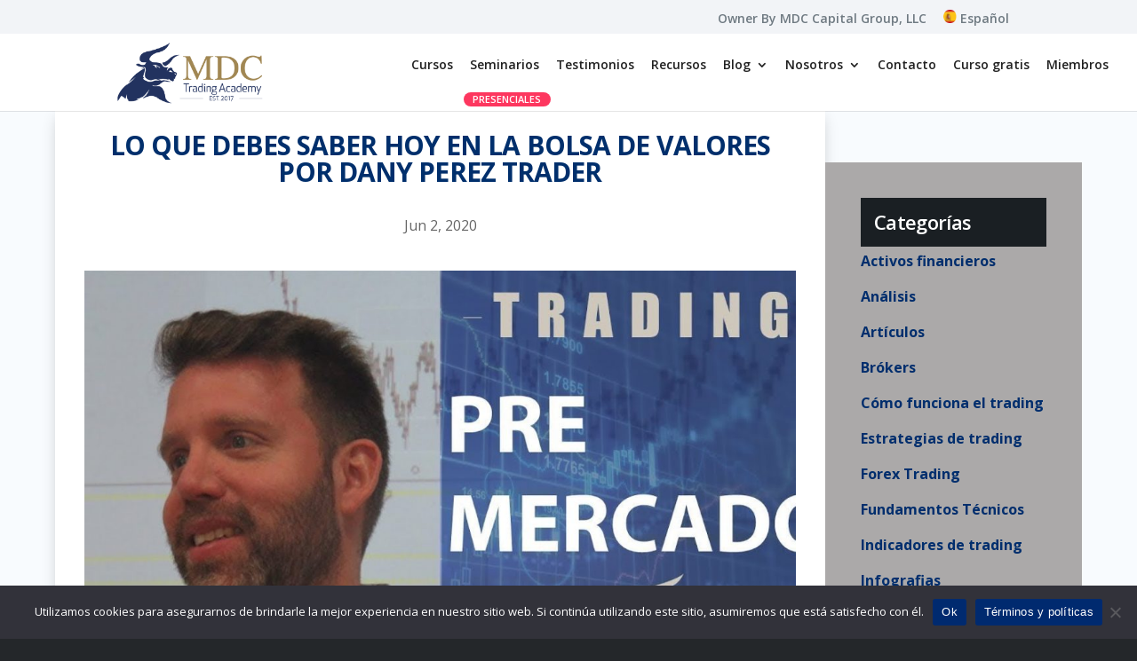

--- FILE ---
content_type: text/html; charset=UTF-8
request_url: https://player.vimeo.com/video/425120122?dnt=1&app_id=122963
body_size: 6179
content:
<!DOCTYPE html>
<html lang="en">
<head>
  <meta charset="utf-8">
  <meta name="viewport" content="width=device-width,initial-scale=1,user-scalable=yes">
  
  <link rel="canonical" href="https://player.vimeo.com/video/425120122">
  <meta name="googlebot" content="noindex,indexifembedded">
  
  
  <title>Lo que debes saber hoy en los mercados on Vimeo</title>
  <style>
      body, html, .player, .fallback {
          overflow: hidden;
          width: 100%;
          height: 100%;
          margin: 0;
          padding: 0;
      }
      .fallback {
          
              background-color: transparent;
          
      }
      .player.loading { opacity: 0; }
      .fallback iframe {
          position: fixed;
          left: 0;
          top: 0;
          width: 100%;
          height: 100%;
      }
  </style>
  <link rel="modulepreload" href="https://f.vimeocdn.com/p/4.46.25/js/player.module.js" crossorigin="anonymous">
  <link rel="modulepreload" href="https://f.vimeocdn.com/p/4.46.25/js/vendor.module.js" crossorigin="anonymous">
  <link rel="preload" href="https://f.vimeocdn.com/p/4.46.25/css/player.css" as="style">
</head>

<body>


<div class="vp-placeholder">
    <style>
        .vp-placeholder,
        .vp-placeholder-thumb,
        .vp-placeholder-thumb::before,
        .vp-placeholder-thumb::after {
            position: absolute;
            top: 0;
            bottom: 0;
            left: 0;
            right: 0;
        }
        .vp-placeholder {
            visibility: hidden;
            width: 100%;
            max-height: 100%;
            height: calc(1078 / 1784 * 100vw);
            max-width: calc(1784 / 1078 * 100vh);
            margin: auto;
        }
        .vp-placeholder-carousel {
            display: none;
            background-color: #000;
            position: absolute;
            left: 0;
            right: 0;
            bottom: -60px;
            height: 60px;
        }
    </style>

    

    
        <style>
            .vp-placeholder-thumb {
                overflow: hidden;
                width: 100%;
                max-height: 100%;
                margin: auto;
            }
            .vp-placeholder-thumb::before,
            .vp-placeholder-thumb::after {
                content: "";
                display: block;
                filter: blur(7px);
                margin: 0;
                background: url(https://i.vimeocdn.com/video/902440545-9bd10b02cfdab491bda060286e96b3c0f319fe0e5d6c1dd715a89fef64d107fb-d?mw=80&q=85) 50% 50% / contain no-repeat;
            }
            .vp-placeholder-thumb::before {
                 
                margin: -30px;
            }
        </style>
    

    <div class="vp-placeholder-thumb"></div>
    <div class="vp-placeholder-carousel"></div>
    <script>function placeholderInit(t,h,d,s,n,o){var i=t.querySelector(".vp-placeholder"),v=t.querySelector(".vp-placeholder-thumb");if(h){var p=function(){try{return window.self!==window.top}catch(a){return!0}}(),w=200,y=415,r=60;if(!p&&window.innerWidth>=w&&window.innerWidth<y){i.style.bottom=r+"px",i.style.maxHeight="calc(100vh - "+r+"px)",i.style.maxWidth="calc("+n+" / "+o+" * (100vh - "+r+"px))";var f=t.querySelector(".vp-placeholder-carousel");f.style.display="block"}}if(d){var e=new Image;e.onload=function(){var a=n/o,c=e.width/e.height;if(c<=.95*a||c>=1.05*a){var l=i.getBoundingClientRect(),g=l.right-l.left,b=l.bottom-l.top,m=window.innerWidth/g*100,x=window.innerHeight/b*100;v.style.height="calc("+e.height+" / "+e.width+" * "+m+"vw)",v.style.maxWidth="calc("+e.width+" / "+e.height+" * "+x+"vh)"}i.style.visibility="visible"},e.src=s}else i.style.visibility="visible"}
</script>
    <script>placeholderInit(document,  false ,  true , "https://i.vimeocdn.com/video/902440545-9bd10b02cfdab491bda060286e96b3c0f319fe0e5d6c1dd715a89fef64d107fb-d?mw=80\u0026q=85",  1784 ,  1078 );</script>
</div>

<div id="player" class="player"></div>
<script>window.playerConfig = {"cdn_url":"https://f.vimeocdn.com","vimeo_api_url":"api.vimeo.com","request":{"files":{"dash":{"cdns":{"akfire_interconnect_quic":{"avc_url":"https://vod-adaptive-ak.vimeocdn.com/exp=1768986111~acl=%2F4328730f-1329-435a-9e28-8c1b161e70f8%2Fpsid%3D0f4fdff01bd223eb0c9750ed5ccb03c01230e59bceb29d9f6a8a5c4d68de8f38%2F%2A~hmac=9d1a74c1852c3b7e4c4627e31fa0efac8d158b26dc6bb779bb9fa2ed4826a07a/4328730f-1329-435a-9e28-8c1b161e70f8/psid=0f4fdff01bd223eb0c9750ed5ccb03c01230e59bceb29d9f6a8a5c4d68de8f38/v2/playlist/av/primary/playlist.json?omit=av1-hevc\u0026pathsig=8c953e4f~eaSlorMELCs4RcG6vkWjzpK_qoC0TkXaw-jWBn6cmEE\u0026r=dXM%3D\u0026rh=4sMNL5","origin":"gcs","url":"https://vod-adaptive-ak.vimeocdn.com/exp=1768986111~acl=%2F4328730f-1329-435a-9e28-8c1b161e70f8%2Fpsid%3D0f4fdff01bd223eb0c9750ed5ccb03c01230e59bceb29d9f6a8a5c4d68de8f38%2F%2A~hmac=9d1a74c1852c3b7e4c4627e31fa0efac8d158b26dc6bb779bb9fa2ed4826a07a/4328730f-1329-435a-9e28-8c1b161e70f8/psid=0f4fdff01bd223eb0c9750ed5ccb03c01230e59bceb29d9f6a8a5c4d68de8f38/v2/playlist/av/primary/playlist.json?pathsig=8c953e4f~eaSlorMELCs4RcG6vkWjzpK_qoC0TkXaw-jWBn6cmEE\u0026r=dXM%3D\u0026rh=4sMNL5"},"fastly_skyfire":{"avc_url":"https://skyfire.vimeocdn.com/1768986111-0xd70697bf6864e7b0f6456697be99b3d730d133ce/4328730f-1329-435a-9e28-8c1b161e70f8/psid=0f4fdff01bd223eb0c9750ed5ccb03c01230e59bceb29d9f6a8a5c4d68de8f38/v2/playlist/av/primary/playlist.json?omit=av1-hevc\u0026pathsig=8c953e4f~eaSlorMELCs4RcG6vkWjzpK_qoC0TkXaw-jWBn6cmEE\u0026r=dXM%3D\u0026rh=4sMNL5","origin":"gcs","url":"https://skyfire.vimeocdn.com/1768986111-0xd70697bf6864e7b0f6456697be99b3d730d133ce/4328730f-1329-435a-9e28-8c1b161e70f8/psid=0f4fdff01bd223eb0c9750ed5ccb03c01230e59bceb29d9f6a8a5c4d68de8f38/v2/playlist/av/primary/playlist.json?pathsig=8c953e4f~eaSlorMELCs4RcG6vkWjzpK_qoC0TkXaw-jWBn6cmEE\u0026r=dXM%3D\u0026rh=4sMNL5"}},"default_cdn":"akfire_interconnect_quic","separate_av":true,"streams":[{"profile":"139","id":"af642321-abb1-4130-a5a7-f259ccdbbbd4","fps":26.63,"quality":"240p"},{"profile":"174","id":"c9fc8d9b-98bd-429a-a39d-3a7b64ac87b3","fps":26.63,"quality":"720p"},{"profile":"175","id":"e65bd9ed-4ec4-4da0-b4ef-ab976b589f37","fps":26.63,"quality":"1080p"},{"profile":"165","id":"36403d15-e99a-4235-af93-4fd5c1931848","fps":26.63,"quality":"540p"},{"profile":"164","id":"a29aa71e-a480-4556-9cfe-fe540abf5dc1","fps":26.63,"quality":"360p"}],"streams_avc":[{"profile":"174","id":"c9fc8d9b-98bd-429a-a39d-3a7b64ac87b3","fps":26.63,"quality":"720p"},{"profile":"175","id":"e65bd9ed-4ec4-4da0-b4ef-ab976b589f37","fps":26.63,"quality":"1080p"},{"profile":"165","id":"36403d15-e99a-4235-af93-4fd5c1931848","fps":26.63,"quality":"540p"},{"profile":"164","id":"a29aa71e-a480-4556-9cfe-fe540abf5dc1","fps":26.63,"quality":"360p"},{"profile":"139","id":"af642321-abb1-4130-a5a7-f259ccdbbbd4","fps":26.63,"quality":"240p"}]},"hls":{"cdns":{"akfire_interconnect_quic":{"avc_url":"https://vod-adaptive-ak.vimeocdn.com/exp=1768986111~acl=%2F4328730f-1329-435a-9e28-8c1b161e70f8%2Fpsid%3D0f4fdff01bd223eb0c9750ed5ccb03c01230e59bceb29d9f6a8a5c4d68de8f38%2F%2A~hmac=9d1a74c1852c3b7e4c4627e31fa0efac8d158b26dc6bb779bb9fa2ed4826a07a/4328730f-1329-435a-9e28-8c1b161e70f8/psid=0f4fdff01bd223eb0c9750ed5ccb03c01230e59bceb29d9f6a8a5c4d68de8f38/v2/playlist/av/primary/playlist.m3u8?omit=av1-hevc-opus\u0026pathsig=8c953e4f~eI2kxWy_5jIVKNzLqFdAMgo7MUPtP33rvqukxiCi-08\u0026r=dXM%3D\u0026rh=4sMNL5\u0026sf=fmp4","origin":"gcs","url":"https://vod-adaptive-ak.vimeocdn.com/exp=1768986111~acl=%2F4328730f-1329-435a-9e28-8c1b161e70f8%2Fpsid%3D0f4fdff01bd223eb0c9750ed5ccb03c01230e59bceb29d9f6a8a5c4d68de8f38%2F%2A~hmac=9d1a74c1852c3b7e4c4627e31fa0efac8d158b26dc6bb779bb9fa2ed4826a07a/4328730f-1329-435a-9e28-8c1b161e70f8/psid=0f4fdff01bd223eb0c9750ed5ccb03c01230e59bceb29d9f6a8a5c4d68de8f38/v2/playlist/av/primary/playlist.m3u8?omit=opus\u0026pathsig=8c953e4f~eI2kxWy_5jIVKNzLqFdAMgo7MUPtP33rvqukxiCi-08\u0026r=dXM%3D\u0026rh=4sMNL5\u0026sf=fmp4"},"fastly_skyfire":{"avc_url":"https://skyfire.vimeocdn.com/1768986111-0xd70697bf6864e7b0f6456697be99b3d730d133ce/4328730f-1329-435a-9e28-8c1b161e70f8/psid=0f4fdff01bd223eb0c9750ed5ccb03c01230e59bceb29d9f6a8a5c4d68de8f38/v2/playlist/av/primary/playlist.m3u8?omit=av1-hevc-opus\u0026pathsig=8c953e4f~eI2kxWy_5jIVKNzLqFdAMgo7MUPtP33rvqukxiCi-08\u0026r=dXM%3D\u0026rh=4sMNL5\u0026sf=fmp4","origin":"gcs","url":"https://skyfire.vimeocdn.com/1768986111-0xd70697bf6864e7b0f6456697be99b3d730d133ce/4328730f-1329-435a-9e28-8c1b161e70f8/psid=0f4fdff01bd223eb0c9750ed5ccb03c01230e59bceb29d9f6a8a5c4d68de8f38/v2/playlist/av/primary/playlist.m3u8?omit=opus\u0026pathsig=8c953e4f~eI2kxWy_5jIVKNzLqFdAMgo7MUPtP33rvqukxiCi-08\u0026r=dXM%3D\u0026rh=4sMNL5\u0026sf=fmp4"}},"default_cdn":"akfire_interconnect_quic","separate_av":true}},"file_codecs":{"av1":[],"avc":["c9fc8d9b-98bd-429a-a39d-3a7b64ac87b3","e65bd9ed-4ec4-4da0-b4ef-ab976b589f37","36403d15-e99a-4235-af93-4fd5c1931848","a29aa71e-a480-4556-9cfe-fe540abf5dc1","af642321-abb1-4130-a5a7-f259ccdbbbd4"],"hevc":{"dvh1":[],"hdr":[],"sdr":[]}},"lang":"en","referrer":"https://www.mdctradingacademy.com/blog/lo-que-debes-saber-hoy-en-la-bolsa-de-valores-por-dany-perez-trader-3/","cookie_domain":".vimeo.com","signature":"1176e7116fb45f61ddfa955377c90f33","timestamp":1768982511,"expires":3600,"currency":"USD","session":"1cde91d4afec1f6f23eeff679971873bb58e16bb1768982511","cookie":{"volume":1,"quality":null,"hd":0,"captions":null,"transcript":null,"captions_styles":{"color":null,"fontSize":null,"fontFamily":null,"fontOpacity":null,"bgOpacity":null,"windowColor":null,"windowOpacity":null,"bgColor":null,"edgeStyle":null},"audio_language":null,"audio_kind":null,"qoe_survey_vote":0},"build":{"backend":"31e9776","js":"4.46.25"},"urls":{"js":"https://f.vimeocdn.com/p/4.46.25/js/player.js","js_base":"https://f.vimeocdn.com/p/4.46.25/js","js_module":"https://f.vimeocdn.com/p/4.46.25/js/player.module.js","js_vendor_module":"https://f.vimeocdn.com/p/4.46.25/js/vendor.module.js","locales_js":{"de-DE":"https://f.vimeocdn.com/p/4.46.25/js/player.de-DE.js","en":"https://f.vimeocdn.com/p/4.46.25/js/player.js","es":"https://f.vimeocdn.com/p/4.46.25/js/player.es.js","fr-FR":"https://f.vimeocdn.com/p/4.46.25/js/player.fr-FR.js","ja-JP":"https://f.vimeocdn.com/p/4.46.25/js/player.ja-JP.js","ko-KR":"https://f.vimeocdn.com/p/4.46.25/js/player.ko-KR.js","pt-BR":"https://f.vimeocdn.com/p/4.46.25/js/player.pt-BR.js","zh-CN":"https://f.vimeocdn.com/p/4.46.25/js/player.zh-CN.js"},"ambisonics_js":"https://f.vimeocdn.com/p/external/ambisonics.min.js","barebone_js":"https://f.vimeocdn.com/p/4.46.25/js/barebone.js","chromeless_js":"https://f.vimeocdn.com/p/4.46.25/js/chromeless.js","three_js":"https://f.vimeocdn.com/p/external/three.rvimeo.min.js","hive_sdk":"https://f.vimeocdn.com/p/external/hive-sdk.js","hive_interceptor":"https://f.vimeocdn.com/p/external/hive-interceptor.js","proxy":"https://player.vimeo.com/static/proxy.html","css":"https://f.vimeocdn.com/p/4.46.25/css/player.css","chromeless_css":"https://f.vimeocdn.com/p/4.46.25/css/chromeless.css","fresnel":"https://arclight.vimeo.com/add/player-stats","player_telemetry_url":"https://arclight.vimeo.com/player-events","telemetry_base":"https://lensflare.vimeo.com"},"flags":{"plays":1,"dnt":1,"autohide_controls":0,"preload_video":"metadata_on_hover","qoe_survey_forced":0,"ai_widget":0,"ecdn_delta_updates":0,"disable_mms":0,"check_clip_skipping_forward":0},"country":"US","client":{"ip":"18.119.101.218"},"ab_tests":{"cross_origin_texttracks":{"group":"variant","track":false,"data":null}},"atid":"523904197.1768982511","ai_widget_signature":"f83b34d50262cde01d48afac728319859f8a2a3220a13da06c8956013caf6886_1768986111","config_refresh_url":"https://player.vimeo.com/video/425120122/config/request?atid=523904197.1768982511\u0026expires=3600\u0026referrer=https%3A%2F%2Fwww.mdctradingacademy.com%2Fblog%2Flo-que-debes-saber-hoy-en-la-bolsa-de-valores-por-dany-perez-trader-3%2F\u0026session=1cde91d4afec1f6f23eeff679971873bb58e16bb1768982511\u0026signature=1176e7116fb45f61ddfa955377c90f33\u0026time=1768982511\u0026v=1"},"player_url":"player.vimeo.com","video":{"id":425120122,"title":"Lo que debes saber hoy en los mercados","width":1784,"height":1078,"duration":254,"url":"","share_url":"https://vimeo.com/425120122","embed_code":"\u003ciframe title=\"vimeo-player\" src=\"https://player.vimeo.com/video/425120122?h=e17c95e391\" width=\"640\" height=\"360\" frameborder=\"0\" referrerpolicy=\"strict-origin-when-cross-origin\" allow=\"autoplay; fullscreen; picture-in-picture; clipboard-write; encrypted-media; web-share\"   allowfullscreen\u003e\u003c/iframe\u003e","default_to_hd":0,"privacy":"disable","embed_permission":"whitelist","thumbnail_url":"https://i.vimeocdn.com/video/902440545-9bd10b02cfdab491bda060286e96b3c0f319fe0e5d6c1dd715a89fef64d107fb-d","owner":{"id":81630002,"name":"MDC Trading Academy","img":"https://i.vimeocdn.com/portrait/defaults-blue_60x60?region=us","img_2x":"https://i.vimeocdn.com/portrait/defaults-blue_60x60?region=us","url":"https://vimeo.com/user81630002","account_type":"plus"},"spatial":0,"live_event":null,"version":{"current":null,"available":[{"id":129373193,"file_id":1841130440,"is_current":true}]},"unlisted_hash":null,"rating":{"id":3},"fps":26.63,"bypass_token":"eyJ0eXAiOiJKV1QiLCJhbGciOiJIUzI1NiJ9.eyJjbGlwX2lkIjo0MjUxMjAxMjIsImV4cCI6MTc2ODk4NjEyMH0.FYrMJ_5UmzlFfZ02sgf5HmBJUa2p09TfZyvZwV_swTs","channel_layout":"stereo","ai":0,"locale":""},"user":{"id":0,"team_id":0,"team_origin_user_id":0,"account_type":"none","liked":0,"watch_later":0,"owner":0,"mod":0,"logged_in":0,"private_mode_enabled":0,"vimeo_api_client_token":"eyJhbGciOiJIUzI1NiIsInR5cCI6IkpXVCJ9.eyJzZXNzaW9uX2lkIjoiMWNkZTkxZDRhZmVjMWY2ZjIzZWVmZjY3OTk3MTg3M2JiNThlMTZiYjE3Njg5ODI1MTEiLCJleHAiOjE3Njg5ODYxMTEsImFwcF9pZCI6MTE4MzU5LCJzY29wZXMiOiJwdWJsaWMgc3RhdHMifQ.8j1j5ZKiF95V9MK3PyKQzwSERrGkQdvwleWRx8shxSU"},"view":1,"vimeo_url":"vimeo.com","embed":{"audio_track":"","autoplay":0,"autopause":1,"dnt":1,"editor":0,"keyboard":1,"log_plays":1,"loop":0,"muted":0,"on_site":0,"texttrack":"","transparent":1,"outro":"nothing","playsinline":1,"quality":null,"player_id":"","api":null,"app_id":"122963","color":"006bfd","color_one":"000000","color_two":"006bfd","color_three":"ffffff","color_four":"000000","context":"embed.main","settings":{"auto_pip":1,"badge":0,"byline":0,"collections":0,"color":0,"force_color_one":0,"force_color_two":0,"force_color_three":0,"force_color_four":0,"embed":0,"fullscreen":1,"like":0,"logo":0,"playbar":1,"portrait":0,"pip":1,"share":0,"spatial_compass":0,"spatial_label":0,"speed":1,"title":0,"volume":0,"watch_later":0,"watch_full_video":1,"controls":1,"airplay":1,"audio_tracks":1,"chapters":1,"chromecast":1,"cc":1,"transcript":1,"quality":1,"play_button_position":0,"ask_ai":0,"skipping_forward":1,"debug_payload_collection_policy":"default"},"create_interactive":{"has_create_interactive":false,"viddata_url":""},"min_quality":null,"max_quality":null,"initial_quality":null,"prefer_mms":1}}</script>
<script>const fullscreenSupported="exitFullscreen"in document||"webkitExitFullscreen"in document||"webkitCancelFullScreen"in document||"mozCancelFullScreen"in document||"msExitFullscreen"in document||"webkitEnterFullScreen"in document.createElement("video");var isIE=checkIE(window.navigator.userAgent),incompatibleBrowser=!fullscreenSupported||isIE;window.noModuleLoading=!1,window.dynamicImportSupported=!1,window.cssLayersSupported=typeof CSSLayerBlockRule<"u",window.isInIFrame=function(){try{return window.self!==window.top}catch(e){return!0}}(),!window.isInIFrame&&/twitter/i.test(navigator.userAgent)&&window.playerConfig.video.url&&(window.location=window.playerConfig.video.url),window.playerConfig.request.lang&&document.documentElement.setAttribute("lang",window.playerConfig.request.lang),window.loadScript=function(e){var n=document.getElementsByTagName("script")[0];n&&n.parentNode?n.parentNode.insertBefore(e,n):document.head.appendChild(e)},window.loadVUID=function(){if(!window.playerConfig.request.flags.dnt&&!window.playerConfig.embed.dnt){window._vuid=[["pid",window.playerConfig.request.session]];var e=document.createElement("script");e.async=!0,e.src=window.playerConfig.request.urls.vuid_js,window.loadScript(e)}},window.loadCSS=function(e,n){var i={cssDone:!1,startTime:new Date().getTime(),link:e.createElement("link")};return i.link.rel="stylesheet",i.link.href=n,e.getElementsByTagName("head")[0].appendChild(i.link),i.link.onload=function(){i.cssDone=!0},i},window.loadLegacyJS=function(e,n){if(incompatibleBrowser){var i=e.querySelector(".vp-placeholder");i&&i.parentNode&&i.parentNode.removeChild(i);let a=`/video/${window.playerConfig.video.id}/fallback`;window.playerConfig.request.referrer&&(a+=`?referrer=${window.playerConfig.request.referrer}`),n.innerHTML=`<div class="fallback"><iframe title="unsupported message" src="${a}" frameborder="0"></iframe></div>`}else{n.className="player loading";var t=window.loadCSS(e,window.playerConfig.request.urls.css),r=e.createElement("script"),o=!1;r.src=window.playerConfig.request.urls.js,window.loadScript(r),r["onreadystatechange"in r?"onreadystatechange":"onload"]=function(){!o&&(!this.readyState||this.readyState==="loaded"||this.readyState==="complete")&&(o=!0,playerObject=new VimeoPlayer(n,window.playerConfig,t.cssDone||{link:t.link,startTime:t.startTime}))},window.loadVUID()}};function checkIE(e){e=e&&e.toLowerCase?e.toLowerCase():"";function n(r){return r=r.toLowerCase(),new RegExp(r).test(e);return browserRegEx}var i=n("msie")?parseFloat(e.replace(/^.*msie (\d+).*$/,"$1")):!1,t=n("trident")?parseFloat(e.replace(/^.*trident\/(\d+)\.(\d+).*$/,"$1.$2"))+4:!1;return i||t}
</script>
<script nomodule>
  window.noModuleLoading = true;
  var playerEl = document.getElementById('player');
  window.loadLegacyJS(document, playerEl);
</script>
<script type="module">try{import("").catch(()=>{})}catch(t){}window.dynamicImportSupported=!0;
</script>
<script type="module">if(!window.dynamicImportSupported||!window.cssLayersSupported){if(!window.noModuleLoading){window.noModuleLoading=!0;var playerEl=document.getElementById("player");window.loadLegacyJS(document,playerEl)}var moduleScriptLoader=document.getElementById("js-module-block");moduleScriptLoader&&moduleScriptLoader.parentElement.removeChild(moduleScriptLoader)}
</script>
<script type="module" id="js-module-block">if(!window.noModuleLoading&&window.dynamicImportSupported&&window.cssLayersSupported){const n=document.getElementById("player"),e=window.loadCSS(document,window.playerConfig.request.urls.css);import(window.playerConfig.request.urls.js_module).then(function(o){new o.VimeoPlayer(n,window.playerConfig,e.cssDone||{link:e.link,startTime:e.startTime}),window.loadVUID()}).catch(function(o){throw/TypeError:[A-z ]+import[A-z ]+module/gi.test(o)&&window.loadLegacyJS(document,n),o})}
</script>

<script type="application/ld+json">{"embedUrl":"https://player.vimeo.com/video/425120122?h=e17c95e391","thumbnailUrl":"https://i.vimeocdn.com/video/902440545-9bd10b02cfdab491bda060286e96b3c0f319fe0e5d6c1dd715a89fef64d107fb-d?f=webp","name":"Lo que debes saber hoy en los mercados","description":"This is \"Lo que debes saber hoy en los mercados\" by \"MDC Trading Academy\" on Vimeo, the home for high quality videos and the people who love them.","duration":"PT254S","uploadDate":"2020-06-02T08:49:17-04:00","@context":"https://schema.org/","@type":"VideoObject"}</script>

</body>
</html>
